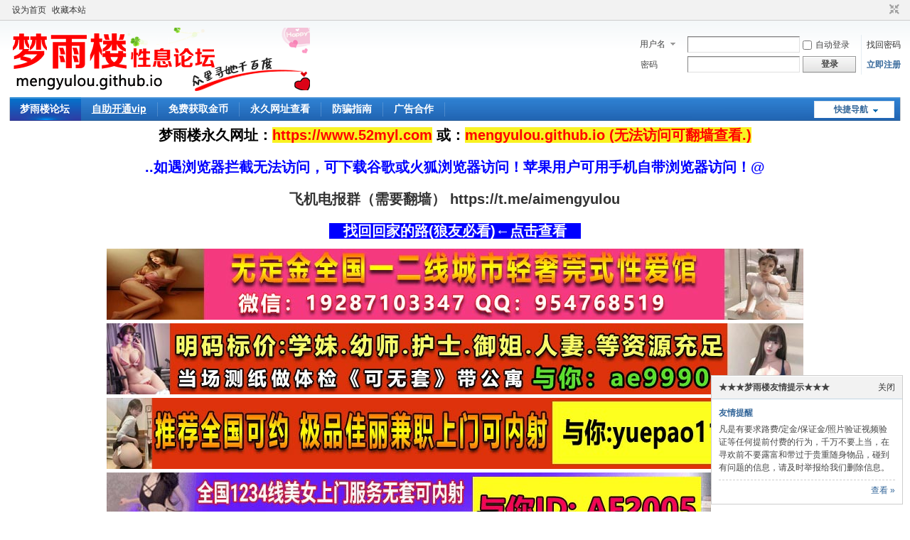

--- FILE ---
content_type: text/html; charset=utf-8
request_url: https://myl006.com/forum.php?mod=viewthread&tid=31802
body_size: 11616
content:
<!DOCTYPE html PUBLIC "-//W3C//DTD XHTML 1.0 Transitional//EN" "http://www.w3.org/TR/xhtml1/DTD/xhtml1-transitional.dtd">
<html xmlns="http://www.w3.org/1999/xhtml">
<head>
<meta http-equiv="Content-Type" content="text/html; charset=utf-8" />
<title>双井170大长腿疯宝 - 北京性息 梦雨楼 -  </title>
<link href="https://myl006.com/forum.php?mod=viewthread&tid=31802" rel="canonical" />
<meta name="keywords" content="双井170大长腿疯宝" />
<meta name="description" content="【验证地点】：朝阳区【价格一览】：800【服务项目】：做爱 口交 毒龙 69【美女数量】：1【联系方式】： **** 本内容需购买可见 ****【验证细节】：提前联系好元宵节那天去的妹子服 ... 双井170大长腿疯宝 ,梦雨楼" />
<meta name="generator" content="Discuz! X3.4" />
<meta name="author" content="Discuz! Team and Comsenz UI Team" />
<meta name="copyright" content="2001-2021 Tencent Cloud." />
<meta name="MSSmartTagsPreventParsing" content="True" />
<meta http-equiv="MSThemeCompatible" content="Yes" />
<base href="https://myl006.com/" /><link rel="stylesheet" type="text/css" href="data/cache/style_1_common.css?Y9e" /><link rel="stylesheet" type="text/css" href="data/cache/style_1_forum_viewthread.css?Y9e" /><link rel="stylesheet" id="css_extstyle" type="text/css" href="./template/default/style/t1/style.css" /><script type="text/javascript">var STYLEID = '1', STATICURL = 'static/', IMGDIR = 'static/image/common', VERHASH = 'Y9e', charset = 'utf-8', discuz_uid = '0', cookiepre = 'Z5bR_2132_', cookiedomain = '', cookiepath = '/', showusercard = '1', attackevasive = '0', disallowfloat = 'newthread', creditnotice = '1|威望|,2|金钱|,3|贡献|', defaultstyle = './template/default/style/t1', REPORTURL = 'aHR0cHM6Ly9teWwwMDYuY29tL2ZvcnVtLnBocD9tb2Q9dmlld3RocmVhZCZ0aWQ9MzE4MDI=', SITEURL = 'https://myl006.com/', JSPATH = 'static/js/', CSSPATH = 'data/cache/style_', DYNAMICURL = '';</script>
<script src="static/js/common.js?Y9e" type="text/javascript"></script>
<meta name="application-name" content="梦雨楼" />
<meta name="msapplication-tooltip" content="梦雨楼" />
<meta name="msapplication-task" content="name=梦雨楼论坛;action-uri=https://myl006.com/forum.php;icon-uri=https://myl006.com/static/image/common/bbs.ico" />
<link rel="archives" title="梦雨楼" href="https://myl006.com/archiver/" />
<link rel="stylesheet" id="css_widthauto" type="text/css" href='data/cache/style_1_widthauto.css?Y9e' />
<script type="text/javascript">HTMLNODE.className += ' widthauto'</script>
<script src="static/js/forum.js?Y9e" type="text/javascript"></script>
</head>

<body id="nv_forum" class="pg_viewthread" onkeydown="if(event.keyCode==27) return false;">
<div id="append_parent"></div><div id="ajaxwaitid"></div>
<div id="toptb" class="cl">
<div class="wp">
<div class="z"><a href="javascript:;"  onclick="setHomepage('https://www.mengyulou.cc/');">设为首页</a><a href="https://www.mengyulou.cc/"  onclick="addFavorite(this.href, '梦雨楼');return false;">收藏本站</a></div>
<div class="y">
<a id="switchblind" href="javascript:;" onclick="toggleBlind(this)" title="开启辅助访问" class="switchblind"></a>
<a href="javascript:;" id="switchwidth" onclick="widthauto(this)" title="切换到窄版" class="switchwidth">切换到窄版</a>
</div>
</div>
</div>

<div id="hd">
<div class="wp">
<div class="hdc cl"><h2><a href="./" title="梦雨楼"><img src="static/image/common/logo.png" alt="梦雨楼" border="0" /></a></h2><script src="static/js/logging.js?Y9e" type="text/javascript"></script>
<form method="post" autocomplete="off" id="lsform" action="member.php?mod=logging&amp;action=login&amp;loginsubmit=yes&amp;infloat=yes&amp;lssubmit=yes" onsubmit="return lsSubmit();">
<div class="fastlg cl">
<span id="return_ls" style="display:none"></span>
<div class="y pns">
<table cellspacing="0" cellpadding="0">
<tr>
<td>
<span class="ftid">
<select name="fastloginfield" id="ls_fastloginfield" width="40" tabindex="900">
<option value="username">用户名</option>
<option value="email">Email</option>
</select>
</span>
<script type="text/javascript">simulateSelect('ls_fastloginfield')</script>
</td>
<td><input type="text" name="username" id="ls_username" autocomplete="off" class="px vm" tabindex="901" /></td>
<td class="fastlg_l"><label for="ls_cookietime"><input type="checkbox" name="cookietime" id="ls_cookietime" class="pc" value="2592000" tabindex="903" />自动登录</label></td>
<td>&nbsp;<a href="javascript:;" onclick="showWindow('login', 'member.php?mod=logging&action=login&viewlostpw=1')">找回密码</a></td>
</tr>
<tr>
<td><label for="ls_password" class="z psw_w">密码</label></td>
<td><input type="password" name="password" id="ls_password" class="px vm" autocomplete="off" tabindex="902" /></td>
<td class="fastlg_l"><button type="submit" class="pn vm" tabindex="904" style="width: 75px;"><em>登录</em></button></td>
<td>&nbsp;<a href="member.php?mod=mengyu" class="xi2 xw1">立即注册</a></td>
</tr>
</table>
<input type="hidden" name="quickforward" value="yes" />
<input type="hidden" name="handlekey" value="ls" />
</div>
</div>
</form>

</div>

<div id="nv">
<a href="javascript:;" id="qmenu" onmouseover="delayShow(this, function () {showMenu({'ctrlid':'qmenu','pos':'34!','ctrlclass':'a','duration':2});showForummenu(54);})">快捷导航</a>
<ul><li class="a" id="mn_forum" ><a href="forum.php" hidefocus="true" title="BBS"  >梦雨楼论坛<span>BBS</span></a></li><li id="mn_N920f" ><a href="plugin.php?id=xiaomy_buycardvipgroup:buycardvipgroup" hidefocus="true"   style="font-weight: bold;text-decoration: underline;">自助开通vip</a></li><li id="mn_N6908" ><a href="/forum.php?mod=viewthread&tid=10576" hidefocus="true"  >免费获取金币</a></li><li id="mn_N27f8" ><a href="/forum.php?mod=viewthread&tid=3743" hidefocus="true"  >永久网址查看</a></li><li id="mn_Nb4da" ><a href="forum.php?mod=viewthread&tid=4332" hidefocus="true"  >防骗指南</a></li><li id="mn_Na8d8" ><a href="forum.php?mod=viewthread&tid=3727" hidefocus="true"  >广告合作</a></li></ul>
</div>


<!--广告内容start-->

<style type="text/css">
.zfad{}
.zfad p{font-size:20px; color:#000; text-align:center; line-height:40px; font-weight:bold; margin:0 auto 5px;}
.zfad p strong{color:#ff0000; background-color:#f9f222;}


</style>
<div class="zfad" >
   
 
   
 <p>梦雨楼永久网址：<strong><a href="/forum.php?mod=viewthread&amp;tid=3743" style="color:#ff0000;">https://www.52myl.com</a></strong>   或：<strong><a href="/forum.php?mod=viewthread&amp;tid=3743" style="color:#ff0000;">mengyulou.github.io (无法访问可翻墙查看.)</a></strong></p>
 <p> </p>
  
<!--<p>梦雨楼最新网址：<strong>www.59mengyu.org</strong> </p>--><!--
<p style="font-size:20px;">或编辑"网址"发送到邮箱 mengyulou666@163.com，自动获取最新地址！</p>-->

<p style="font-size:20px;color:blue;">..如遇浏览器拦截无法访问，可下载谷歌或火狐浏览器访问！苹果用户可用手机自带浏览器访问！@</p>
<!--<p style="font-size:20px;color:red;"><a href="https://t.me/mengyuqun" target="_blank">飞机电报群（需要翻墙） https://t.me/mengyuqun</a></p>-->
<p style="font-size:20px;color:red;"><a href="https://t.me/aimengyulou" target="_blank">飞机电报群（需要翻墙） https://t.me/aimengyulou</a></p>
<p><a href="/forum.php?mod=viewthread&amp;tid=3743" style="color:#fff;background-color: #00f; padding:0 20px;">找回回家的路(狼友必看)←点击查看</a></p>


<p><a style="text-align:center;" href="/forum.php?mod=viewthread&amp;tid=40161&amp;extra=" target="_blank" >
    <img src="/ad/1111.jpg"  style="width:100%;max-width:980px;margin:0 auto;" text-align:"center;" alt=""  /></a></p>




<p><a style="text-align:center;" href="/forum.php?mod=viewthread&amp;tid=62980&amp;extra=" target="_blank" >
    <img src="/ad/0111ss.jpg"  style="width:100%;max-width:980px;margin:0 auto;" text-align:"center;" alt=""  /></a></p>



<p><a style="text-align:center;" href="/forum.php?mod=viewthread&amp;tid=62659&amp;extra=" target="_blank" >
    <img src="/ad/0107s.jpg"  style="width:100%;max-width:980px;margin:0 auto;" text-align:"center;" alt=""  /></a></p>




<p><a style="text-align:center;" href="/forum.php?mod=viewthread&amp;tid=57425&amp;extra=" target="_blank" >
    <img src="/ad/0106s.jpg"  style="width:100%;max-width:980px;margin:0 auto;" text-align:"center;" alt=""  /></a></p>

<p><a style="text-align:center;" href="/forum.php?mod=viewthread&amp;tid=59958&amp;extra=" target="_blank" >
    <img src="/ad/1203.jpg"  style="width:100%;max-width:980px;margin:0 auto;" text-align:"center;" alt="全国1234线城市同城附近约炮"  /></a></p>



<p><a style="text-align:center;" href="/forum.php?mod=viewthread&amp;tid=44443&amp;extra=" target="_blank" >
    <img src="/ad/1027ss.jpg"  style="width:100%;max-width:980px;margin:0 auto;" text-align:"center;" alt=""  /></a></p>


<p><a style="text-align:center;" href="/forum.php?mod=viewthread&amp;tid=59454&amp;extra="   target="_blank" >
    <img src="/ad/1118s.jpg"  style="width:100%;max-width:980px;margin:0 auto;" text-align:"center;" alt=""  /></a></p>


<p><a style="text-align:center;" href="/forum.php?mod=viewthread&amp;tid=60397&amp;extra=" target="_blank" >
    <img src="/ad/1214s.jpg"  style="width:100%;max-width:980px;margin:0 auto;" text-align:"center;" alt=""  /></a></p>
    


<p><a style="text-align:center;" href="/forum.php?mod=viewthread&amp;tid=60395&amp;extra=" target="_blank" >
    <img src="/ad/1214.jpg"  style="width:100%;max-width:980px;margin:0 auto;" text-align:"center;" alt=""  /></a></p>
    








<!--<p style="font-size:20px;color:blue;">近期qq和微信封号严重，帖子联系方式有些已经被封，大家可查看下其他的帖子，楼主也尽量更新他们新的联系方式。</p>



<p style="font-size:22px;">近期发现有个别打着我论坛名义，对妹子进行敲诈/骗取广告费等低素质行为，为广大狼友和妹子构建良好的CJ体验环境!</p>
<p style="font-size:22px;">请认准论坛唯一客服<strong>QQ:</strong> !其他均为骗子，谨防上当受骗！</p>-->
<!--<p style="font-size:25px;">其他网址近期均失效，请及时保存获取最新网址的二维码，方便找到回家的路！</p>-->

</div>


<div class="p_pop h_pop" id="mn_userapp_menu" style="display: none"></div><div id="mu" class="cl">
</div><div id="scbar" class="cl">
<form id="scbar_form" method="post" autocomplete="off" onsubmit="searchFocus($('scbar_txt'))" action="search.php?searchsubmit=yes" target="_blank">
<input type="hidden" name="mod" id="scbar_mod" value="search" />
<input type="hidden" name="formhash" value="ae7199ca" />
<input type="hidden" name="srchtype" value="title" />
<input type="hidden" name="srhfid" value="54" />
<input type="hidden" name="srhlocality" value="forum::viewthread" />
<table cellspacing="0" cellpadding="0">
<tr>
<td class="scbar_icon_td"></td>
<td class="scbar_txt_td"><input type="text" name="srchtxt" id="scbar_txt" value="请输入搜索内容" autocomplete="off" x-webkit-speech speech /></td>
<td class="scbar_type_td"><a href="javascript:;" id="scbar_type" class="xg1" onclick="showMenu(this.id)" hidefocus="true">搜索</a></td>
<td class="scbar_btn_td"><button type="submit" name="searchsubmit" id="scbar_btn" sc="1" class="pn pnc" value="true"><strong class="xi2">搜索</strong></button></td>
<td class="scbar_hot_td">
<div id="scbar_hot">
</div>
</td>
</tr>
</table>
</form>
</div>
<ul id="scbar_type_menu" class="p_pop" style="display: none;"><li><a href="javascript:;" rel="curforum" fid="54" >本版</a></li><li><a href="javascript:;" rel="forum" class="curtype">帖子</a></li><li><a href="javascript:;" rel="user">用户</a></li></ul>
<script type="text/javascript">
initSearchmenu('scbar', '');
</script>
</div>
</div>


<div id="wp" class="wp">
    
<!--Start of Tawk.to Script-->
<!--
<script type="text/javascript">
var Tawk_API=Tawk_API||{}, Tawk_LoadStart=new Date();
(function(){
var s1=document.createElement("script"),s0=document.getElementsByTagName("script")[0];
s1.async=true;
s1.src='https://embed.tawk.to/63e4a1054742512879125440/1goqh9vp6';
s1.charset='UTF-8';
s1.setAttribute('crossorigin','*');
s0.parentNode.insertBefore(s1,s0);
})();
</script>
-->
<!--End of Tawk.to Script-->	    
<script type="text/javascript">var fid = parseInt('54'), tid = parseInt('31802');</script>

<script src="static/js/forum_viewthread.js?Y9e" type="text/javascript"></script>
<script type="text/javascript">zoomstatus = parseInt(1);var imagemaxwidth = '600';var aimgcount = new Array();</script>

<style id="diy_style" type="text/css"></style>
<!--[diy=diynavtop]--><div id="diynavtop" class="area"></div><!--[/diy]-->
<div id="pt" class="bm cl">
<div class="z">
<a href="./" class="nvhm" title="首页">梦雨楼</a><em>&raquo;</em><a href="forum.php">梦雨楼论坛</a> <em>&rsaquo;</em> <a href="forum.php?gid=53">性息分享-各地楼凤/兼职/小姐</a> <em>&rsaquo;</em> <a href="forum.php?mod=forumdisplay&amp;fid=54">北京性息</a> <em>&rsaquo;</em> <a href="forum.php?mod=viewthread&amp;tid=31802">双井170大长腿疯宝</a>
</div>
</div>

<style id="diy_style" type="text/css"></style>
<div class="wp">
<!--[diy=diy1]--><div id="diy1" class="area"></div><!--[/diy]-->
</div>

<div id="ct" class="wp cl">
<div id="pgt" class="pgs mbm cl ">
<div class="pgt"></div>
<span class="y pgb"><a href="forum.php?mod=forumdisplay&amp;fid=54">返回列表</a></span>
<a id="newspecial" onmouseover="$('newspecial').id = 'newspecialtmp';this.id = 'newspecial';showMenu({'ctrlid':this.id})" onclick="showWindow('newthread', 'forum.php?mod=post&action=newthread&fid=54')" href="javascript:;" title="发新帖"><img src="static/image/common/pn_post.png" alt="发新帖" /></a></div>



<div id="postlist" class="pl bm">
<table cellspacing="0" cellpadding="0">
<tr>
<td class="pls ptn pbn">
<div class="hm ptn">
<span class="xg1">查看:</span> <span class="xi1">37116</span><span class="pipe">|</span><span class="xg1">回复:</span> <span class="xi1">1</span>
</div>
</td>
<td class="plc ptm pbn vwthd">
<h1 class="ts">
[朝阳区]
<span id="thread_subject">双井170大长腿疯宝</span>
</h1>
<span class="xg1">
<a href="forum.php?mod=viewthread&amp;tid=31802" onclick="return copyThreadUrl(this, '梦雨楼')" >[复制链接]</a>
</span>
</td>
</tr>
</table>


<table cellspacing="0" cellpadding="0" class="ad">
<tr>
<td class="pls">
</td>
<td class="plc">
</td>
</tr>
</table><div id="post_103682" ><table id="pid103682" class="plhin" summary="pid103682" cellspacing="0" cellpadding="0">
<tr>
<a name="newpost"></a> <td class="pls" rowspan="2">
<div id="favatar103682" class="pls favatar">
<div class="pi">
<div class="authi"><a href="home.php?mod=space&amp;uid=1" target="_blank" class="xw1">admin</a>
</div>
</div>
<div class="p_pop blk bui card_gender_0" id="userinfo103682" style="display: none; margin-top: -11px;">
<div class="m z">
<div id="userinfo103682_ma"></div>
</div>
<div class="i y">
<div>
<strong><a href="home.php?mod=space&amp;uid=1" target="_blank" class="xi2">admin</a></strong>
<em>当前离线</em>
</div><dl class="cl">
<dt>积分</dt><dd><a href="home.php?mod=space&uid=1&do=profile" target="_blank" class="xi2">2104750</a></dd>
</dl><div class="imicn">
<a href="home.php?mod=space&amp;uid=1&amp;do=profile" target="_blank" title="查看详细资料"><img src="static/image/common/userinfo.gif" alt="查看详细资料" /></a>
</div>
<div id="avatarfeed"><span id="threadsortswait"></span></div>
</div>
</div>
<div>
<div class="avatar" onmouseover="showauthor(this, 'userinfo103682')"><a href="home.php?mod=space&amp;uid=1" class="avtm" target="_blank"><img src="https://www.myl020.com/uc_server/avatar.php?uid=1&size=middle" /></a></div>
</div>
<div class="tns xg2"><table cellspacing="0" cellpadding="0"><th><p><a href="home.php?mod=space&uid=1&do=thread&type=thread&view=me&from=space" class="xi2"><span title="19994">1万</span></a></p>主题</th><th><p><a href="home.php?mod=space&uid=1&do=thread&type=reply&view=me&from=space" class="xi2"><span title="20945">2万</span></a></p>帖子</th><td><p><a href="home.php?mod=space&uid=1&do=profile" class="xi2"><span title="2104750">210万</span></a></p>积分</td></table></div>
<p><a href="home.php?mod=spacecp&amp;ac=usergroup&amp;gid=1" target="_blank"><img src="data/attachment/common/c4/common_1_usergroup_icon.png" alt="" class="vm" /></a></p>
<p><em><a href="home.php?mod=spacecp&amp;ac=usergroup&amp;gid=1" target="_blank">管理员</a></em></p>


<p><span><img src="static/image/common/star_level3.gif" alt="Rank: 9" /><img src="static/image/common/star_level3.gif" alt="Rank: 9" /><img src="static/image/common/star_level1.gif" alt="Rank: 9" /></span></p>



<dl class="pil cl">
	<dt>积分</dt><dd><a href="home.php?mod=space&uid=1&do=profile" target="_blank" class="xi2">2104750</a></dd>
</dl>

<dl class="pil cl"></dl><ul class="xl xl2 o cl">
<li class="pm2"><a href="home.php?mod=spacecp&amp;ac=pm&amp;op=showmsg&amp;handlekey=showmsg_1&amp;touid=1&amp;pmid=0&amp;daterange=2&amp;pid=103682&amp;tid=31802" onclick="showWindow('sendpm', this.href);" title="发消息" class="xi2">发消息</a></li>
</ul>
</div>
</td>
<td class="plc">
<div class="pi">
<div class="pti">
<div class="pdbt">
</div>
<div class="authi">
<img class="authicn vm" id="authicon103682" src="static/image/common/online_admin.gif" />
<em id="authorposton103682">发表于 2024-3-2 17:24:30</em>
<span class="pipe">|</span>
<a href="forum.php?mod=viewthread&amp;tid=31802&amp;page=1" rel="nofollow">显示全部楼层</a>
<span class="pipe show">|</span><a href="javascript:;" onclick="readmode($('thread_subject').innerHTML, 103682);" class="show">阅读模式</a>
</div>
</div>
</div><div class="pct"><div class="a_pt"><a href="/forum.php?mod=viewthread&tid=4332" target="_blank" style="font-size: 18px"><b><font color="#FF0000">&nbsp;※没见到人之前不要先给钱，防止被骗，尽量不要预付任何押金和办卡消费，让你下载APP一律别信（ps：建议使用现金交易！） 点击查看更多防骗指南！<br></font></b></a></div><style type="text/css">.pcb{margin-right:0}</style><div class="pcb">
 
<div class="t_fsz">
<table cellspacing="0" cellpadding="0"><tr><td class="t_f" id="postmessage_103682">
【验证地点】：朝阳区<br />
【价格一览】：800<br />
【服务项目】：做爱 口交 毒龙 69<br />
【美女数量】：1<br />
【联系方式】：<div class="locked">游客,本付费内容需要支付 <strong>200金钱</strong> 才能浏览&nbsp;&nbsp;&nbsp;<br/><a href="plugin.php?id=xiaomy_buycardvipgroup:buycardvipgroup" target="_blank" style="color:red;font-size:16px;line-height:28px;font-weight:bold;">点击→【★★★开通VIP★★★】←无需金币购买，所有板块，无限制查看！</a>
<!--<br/><a href="/forum.php?mod=viewthread&tid=5957" target="_blank" style="color:red;font-size:16px;line-height:32px;font-weight:bold;">点击→【★★★开通VIP★★★】←无需金币购买，所有板块，无限制查看！</a>-->
<style>.viewpay{font-size:22px;font-weight:bold;}</style><a href="javascript:;" class="y viewpay" title="购买" onclick="showWindow('yy_pay', 'plugin.php?id=yy_pay:pay&pid=103682&tid=31802&cid=0')">购买</a></div><br />
【验证细节】：提前联系好元宵节那天去的妹子服务真是没的说人也很热情还给煮了汤圆一起吃的，而且还是一个很有爱心的养了好几只猫但是感觉不到有猫的气息屋子很干净。话不多说直奔主题，一起进了浴室前前后后给洗的干干净净再加上妹子一顿挑逗，躺在床上，，进入浴室，水流的窸窣声让宽衣后尴尬一扫而过，浴室并非简单洗漱，而是别有风情的挑逗，让洗漱变得越发暧昧温馨，躺在床上，妹子用命令的口气让我选择最舒服的姿势趴好，背对着我做着神秘的服务，让我不思瞎想，她在做什么，按摩很舒服，让整个身体得意疏通，为即将的战斗做好准备，直到触动到我铭感地带，让我不觉的膨胀起来，该说不说服务种类多而且每一项专业的不输会所、洗浴的服务流程，玩群的兄弟都知道，妹子服务类型不多而且这方面优质的妹子更稀有，前三甲绝对有一席之地，又能有按摩服务，还能有前戏的调情，最后还能提枪上马，圈里的翘楚有几人，大多数也就是丝袜、吹箫、xiongtui、七七八八那种大众流行调情方式太搂了。疯宝的调情不能说哪一项最好，哪一项不好，总之种类繁多而且极致诱惑，体会才能知道感触，哎，也不知道是身体累了，还是妹子太厉害了，我再调情时候竟然潮喷了，一不留神一泻千里。<br />
【美女照片】：<br />

<ignore_js_op>

<img src="data/attachment/forum/202403/02/172414e3ns3es93fgg96b6.jpg" alt="1.jpg" title="1.jpg" />

</ignore_js_op>

<ignore_js_op>

<img src="data/attachment/forum/202403/02/172415woxj0zwo0vmxewgb.jpg" alt="2.jpg" title="2.jpg" />

</ignore_js_op>

<ignore_js_op>

<img src="data/attachment/forum/202403/02/172416daml34z4jiizrk1j.jpg" alt="3.jpg" title="3.jpg" />

</ignore_js_op>
<br />
</td></tr></table>


</div>
<div id="comment_103682" class="cm">
</div>

<div id="post_rate_div_103682"></div>
<div style="border: 1px  dashed#FF0000;padding:7px;border-radius: 10px;background-color: #fbfbfb"><h1 style="scolor: #333;font-size: 15px;border-bottom: 1px dashed #e2e2e2;">站长提醒：参考如下攻略防范骗子</h1><p style="border-bottom: 1px dashed #e2e2e2;"><font color="#ff0000" size="3">1、所有没有见到面就提前要求付款（索取定金、红包、路费、保证金等）的都是骗子！<br/>
2、进入场所后没有提供具体服务就一直推荐办卡，并且对服务项目含糊其辞的都是骗子！<br/>
3、所有在帖子或者回复中出售VIP、楼凤联系方式等的都是骗子<br/>
4、如果你加上了骗子的微信或QQ，请在删除之前先举报一波 <br/><br/></font>

  </p><p class="before_next">上一篇:<a href="forum.php?mod=viewthread&tid=31732" title="丰台纪家庙&amp;amp;张仪村 安全靠谱" >丰台纪家庙&amp;amp;张仪村 安全靠谱</a><br>下一篇:<a href="forum.php?mod=viewthread&tid=31803" title="草房翘臀潮喷大眼少妇">草房翘臀潮喷大眼少妇</a></p></div></div>
</div>

</td></tr>
<tr><td class="plc plm">
<div class="sign">梦雨楼-分享全国靠谱楼凤,qm,lf,良家兼职,靠谱会所信息！<br/> <br/> 
<!--<strong style="color:#CE0000;font-size:12px;">梦雨楼网址发布群：<a href="https://jq.qq.com/?_wv=1027&k=3TNdwA6c" target="_blank" >(点击加群)</a> 仅限VIP用户加入，定期推荐优质小姐姐！ </strong>--></div>
<div class="a_pb"><a href="/plugin.php?id=xiaomy_buycardvipgroup:buycardvipgroup" target="_blank" style="font-size: 18px"><u><b><font color="#FF0000">VIP价格：周卡/98、月卡/168、年卡/298、 永久/498元。开通会员查看所有信息<br></font></b></u></a></div></td>
</tr>
<tr id="_postposition103682"></tr>
<tr>
<td class="pls"></td>
<td class="plc" style="overflow:visible;">
<div class="po hin">
<div class="pob cl">
<em>
<a class="fastre" href="forum.php?mod=post&amp;action=reply&amp;fid=54&amp;tid=31802&amp;reppost=103682&amp;extra=&amp;page=1" onclick="showWindow('reply', this.href)">回复</a>
</em>

<p>
<a href="javascript:;" id="mgc_post_103682" onmouseover="showMenu(this.id)" class="showmenu">使用道具</a>
<a href="javascript:;" onclick="showWindow('miscreport103682', 'misc.php?mod=report&rtype=post&rid=103682&tid=31802&fid=54', 'get', -1);return false;">举报</a>
</p>

<ul id="mgc_post_103682_menu" class="p_pop mgcmn" style="display: none;">
</ul>
<script type="text/javascript" reload="1">checkmgcmn('post_103682')</script>
</div>
</div>
</td>
</tr>
<tr class="ad">
<td class="pls">
</td>
<td class="plc">
</td>
</tr>
</table>
<script type="text/javascript" reload="1">
aimgcount[103682] = ['67889','67890','67891'];
attachimggroup(103682);
attachimgshow(103682);
var aimgfid = 0;
</script>
</div><div id="post_103820" ><table id="pid103820" class="plhin" summary="pid103820" cellspacing="0" cellpadding="0">
<tr>
 <a name="lastpost"></a><td class="pls" rowspan="2">
<div id="favatar103820" class="pls favatar">
<div class="pi">
<div class="authi"><a href="home.php?mod=space&amp;uid=8106" target="_blank" class="xw1">racnimatc</a>
</div>
</div>
<div class="p_pop blk bui card_gender_0" id="userinfo103820" style="display: none; margin-top: -11px;">
<div class="m z">
<div id="userinfo103820_ma"></div>
</div>
<div class="i y">
<div>
<strong><a href="home.php?mod=space&amp;uid=8106" target="_blank" class="xi2">racnimatc</a></strong>
<em>当前离线</em>
</div><dl class="cl">
<dt>积分</dt><dd><a href="home.php?mod=space&uid=8106&do=profile" target="_blank" class="xi2">100</a></dd>
</dl><div class="imicn">
<a href="home.php?mod=space&amp;uid=8106&amp;do=profile" target="_blank" title="查看详细资料"><img src="static/image/common/userinfo.gif" alt="查看详细资料" /></a>
</div>
<div id="avatarfeed"><span id="threadsortswait"></span></div>
</div>
</div>
<div>
<div class="avatar" onmouseover="showauthor(this, 'userinfo103820')"><a href="home.php?mod=space&amp;uid=8106" class="avtm" target="_blank"><img src="https://www.myl020.com/uc_server/avatar.php?uid=8106&size=middle" /></a></div>
</div>
<div class="tns xg2"><table cellspacing="0" cellpadding="0"><th><p><a href="home.php?mod=space&uid=8106&do=thread&type=thread&view=me&from=space" class="xi2">0</a></p>主题</th><th><p><a href="home.php?mod=space&uid=8106&do=thread&type=reply&view=me&from=space" class="xi2">1</a></p>帖子</th><td><p><a href="home.php?mod=space&uid=8106&do=profile" class="xi2">100</a></p>积分</td></table></div>
<p><a href="home.php?mod=spacecp&amp;ac=usergroup&amp;gid=25" target="_blank"><img src="data/attachment/common/8e/common_25_usergroup_icon.jpg" alt="" class="vm" /></a></p>
<p><em><a href="home.php?mod=spacecp&amp;ac=usergroup&amp;gid=25" target="_blank">VIP（终身）</a></em></p>


<p><span></span></p>



<dl class="pil cl">
	<dt>积分</dt><dd><a href="home.php?mod=space&uid=8106&do=profile" target="_blank" class="xi2">100</a></dd>
</dl>

<dl class="pil cl"></dl><ul class="xl xl2 o cl">
<li class="pm2"><a href="home.php?mod=spacecp&amp;ac=pm&amp;op=showmsg&amp;handlekey=showmsg_8106&amp;touid=8106&amp;pmid=0&amp;daterange=2&amp;pid=103820&amp;tid=31802" onclick="showWindow('sendpm', this.href);" title="发消息" class="xi2">发消息</a></li>
</ul>
</div>
</td>
<td class="plc">
<div class="pi">
<div class="pti">
<div class="pdbt">
</div>
<div class="authi">
<img class="authicn vm" id="authicon103820" src="static/image/common/online_member.gif" />
<em id="authorposton103820">发表于 2024-3-6 11:40:02</em>
<span class="pipe">|</span>
<a href="forum.php?mod=viewthread&amp;tid=31802&amp;page=1" rel="nofollow">显示全部楼层</a>
</div>
</div>
</div><div class="pct"><div class="pcb">
<div class="t_fsz">
<table cellspacing="0" cellpadding="0"><tr><td class="t_f" id="postmessage_103820">
加不上呀</td></tr></table>


</div>
<div id="comment_103820" class="cm">
</div>

<div id="post_rate_div_103820"></div>
</div>
</div>

</td></tr>
<tr><td class="plc plm">
<div class="sign">梦雨楼-分享全国靠谱楼凤,qm,lf,良家兼职,靠谱会所信息！<br/> <br/> 
<!--<strong style="color:#CE0000;font-size:12px;">梦雨楼网址发布群：<a href="https://jq.qq.com/?_wv=1027&k=3TNdwA6c" target="_blank" >(点击加群)</a> 仅限VIP用户加入，定期推荐优质小姐姐！ </strong>--></div>
<div class="a_pb"><a href="/plugin.php?id=xiaomy_buycardvipgroup:buycardvipgroup" target="_blank" style="font-size: 18px"><u><b><font color="#FF0000">VIP价格：周卡/98、月卡/168、年卡/298、 永久/498元。开通会员查看所有信息<br></font></b></u></a></div></td>
</tr>
<tr id="_postposition103820"></tr>
<tr>
<td class="pls"></td>
<td class="plc" style="overflow:visible;">
<div class="po hin">
<div class="pob cl">
<em>
<a class="fastre" href="forum.php?mod=post&amp;action=reply&amp;fid=54&amp;tid=31802&amp;repquote=103820&amp;extra=&amp;page=1" onclick="showWindow('reply', this.href)">回复</a>
</em>

<p>
<a href="javascript:;" id="mgc_post_103820" onmouseover="showMenu(this.id)" class="showmenu">使用道具</a>
<a href="javascript:;" onclick="showWindow('miscreport103820', 'misc.php?mod=report&rtype=post&rid=103820&tid=31802&fid=54', 'get', -1);return false;">举报</a>
</p>

<ul id="mgc_post_103820_menu" class="p_pop mgcmn" style="display: none;">
</ul>
<script type="text/javascript" reload="1">checkmgcmn('post_103820')</script>
</div>
</div>
</td>
</tr>
<tr class="ad">
<td class="pls">
</td>
<td class="plc">
</td>
</tr>
</table>
</div><div id="postlistreply" class="pl"><div id="post_new" class="viewthread_table" style="display: none"></div></div>
</div>


<form method="post" autocomplete="off" name="modactions" id="modactions">
<input type="hidden" name="formhash" value="ae7199ca" />
<input type="hidden" name="optgroup" />
<input type="hidden" name="operation" />
<input type="hidden" name="listextra" value="" />
<input type="hidden" name="page" value="1" />
</form>



<div class="pgs mtm mbm cl">
<span class="pgb y"><a href="forum.php?mod=forumdisplay&amp;fid=54">返回列表</a></span>
<a id="newspecialtmp" onmouseover="$('newspecial').id = 'newspecialtmp';this.id = 'newspecial';showMenu({'ctrlid':this.id})" onclick="showWindow('newthread', 'forum.php?mod=post&action=newthread&fid=54')" href="javascript:;" title="发新帖"><img src="static/image/common/pn_post.png" alt="发新帖" /></a>
</div>

<!--[diy=diyfastposttop]--><div id="diyfastposttop" class="area"></div><!--[/diy]-->
<script type="text/javascript">
var postminchars = parseInt('10');
var postmaxchars = parseInt('10000');
var disablepostctrl = parseInt('0');
</script>

<div id="f_pst" class="pl bm bmw">
<form method="post" autocomplete="off" id="fastpostform" action="forum.php?mod=post&amp;action=reply&amp;fid=54&amp;tid=31802&amp;extra=&amp;replysubmit=yes&amp;infloat=yes&amp;handlekey=fastpost" onSubmit="return fastpostvalidate(this)">
<table cellspacing="0" cellpadding="0">
<tr>
<td class="pls">
</td>
<td class="plc">

<span id="fastpostreturn"></span>


<div class="cl">
<div id="fastsmiliesdiv" class="y"><div id="fastsmiliesdiv_data"><div id="fastsmilies"></div></div></div><div class="hasfsl" id="fastposteditor">
<div class="tedt mtn">
<div class="bar">
<span class="y">
<a href="forum.php?mod=post&amp;action=reply&amp;fid=54&amp;tid=31802" onclick="return switchAdvanceMode(this.href)">高级模式</a>
</span><script src="static/js/seditor.js?Y9e" type="text/javascript"></script>
<div class="fpd">
<a href="javascript:;" title="文字加粗" class="fbld">B</a>
<a href="javascript:;" title="设置文字颜色" class="fclr" id="fastpostforecolor">Color</a>
<a id="fastpostimg" href="javascript:;" title="图片" class="fmg">Image</a>
<a id="fastposturl" href="javascript:;" title="添加链接" class="flnk">Link</a>
<a id="fastpostquote" href="javascript:;" title="引用" class="fqt">Quote</a>
<a id="fastpostcode" href="javascript:;" title="代码" class="fcd">Code</a>
<a href="javascript:;" class="fsml" id="fastpostsml">Smilies</a>
</div></div>
<div class="area">
<div class="pt hm">
您需要登录后才可以回帖 <a href="member.php?mod=logging&amp;action=login" onclick="showWindow('login', this.href)" class="xi2">登录</a> | <a href="member.php?mod=mengyu" class="xi2">立即注册</a>
</div>
</div>
</div>
</div>
</div>
<div id="seccheck_fastpost">
</div>


<input type="hidden" name="formhash" value="ae7199ca" />
<input type="hidden" name="usesig" value="" />
<input type="hidden" name="subject" value="  " />
<p class="ptm pnpost">
<a href="home.php?mod=spacecp&amp;ac=credit&amp;op=rule&amp;fid=54" class="y" target="_blank">本版积分规则</a>
<button type="button" onclick="showWindow('login', 'member.php?mod=logging&action=login&guestmessage=yes')"  onmouseover="checkpostrule('seccheck_fastpost', 'ac=reply');this.onmouseover=null" name="replysubmit" id="fastpostsubmit" class="pn pnc vm" value="replysubmit" tabindex="5"><strong>发表回复</strong></button>
<label for="fastpostrefresh"><input id="fastpostrefresh" type="checkbox" class="pc" />回帖后跳转到最后一页</label>
<script type="text/javascript">if(getcookie('fastpostrefresh') == 1) {$('fastpostrefresh').checked=true;}</script>
</p>
</td>
</tr>
</table>
</form>
</div>

</div>

<div class="wp mtn">
<!--[diy=diy3]--><div id="diy3" class="area"></div><!--[/diy]-->
</div>

<script type="text/javascript">
function succeedhandle_followmod(url, msg, values) {
var fObj = $('followmod_'+values['fuid']);
if(values['type'] == 'add') {
fObj.innerHTML = '不收听';
fObj.href = 'home.php?mod=spacecp&ac=follow&op=del&fuid='+values['fuid'];
} else if(values['type'] == 'del') {
fObj.innerHTML = '收听TA';
fObj.href = 'home.php?mod=spacecp&ac=follow&op=add&hash=ae7199ca&fuid='+values['fuid'];
}
}
fixed_avatar([103682,103820], 1);
</script>	</div>
<div class="focus" id="sitefocus">
<div class="bm">
<div class="bm_h cl">
<a href="javascript:;" onclick="setcookie('nofocus_forum', 1, 1*3600);$('sitefocus').style.display='none'" class="y" title="关闭">关闭</a>
<h2>
★★★梦雨楼友情提示★★★<span id="focus_ctrl" class="fctrl"><img src="static/image/common/pic_nv_prev.gif" alt="上一条" title="上一条" id="focusprev" class="cur1" onclick="showfocus('prev');" /> <em><span id="focuscur"></span>/1</em> <img src="static/image/common/pic_nv_next.gif" alt="下一条" title="下一条" id="focusnext" class="cur1" onclick="showfocus('next')" /></span>
</h2>
</div>
<div class="bm_c" id="focus_con">
</div>
</div>
</div><div class="bm_c" style="display: none" id="focus_0">
<dl class="xld cl bbda">
<dt><a href="/forum.php?mod=viewthread&tid=4332" class="xi2" target="_blank">友情提醒</a></dt>
<dd>凡是有要求路费/定金/保证金/照片验证视频验证等任何提前付费的行为，千万不要上当，在寻欢前不要露富和带过于贵重随身物品，碰到有问题的信息，请及时举报给我们删除信息。</dd>
</dl>
<p class="ptn cl"><a href="/forum.php?mod=viewthread&tid=4332" class="xi2 y" target="_blank">查看 &raquo;</a></p>
</div><script type="text/javascript">
var focusnum = 1;
if(focusnum < 2) {
$('focus_ctrl').style.display = 'none';
}
if(!$('focuscur').innerHTML) {
var randomnum = parseInt(Math.round(Math.random() * focusnum));
$('focuscur').innerHTML = Math.max(1, randomnum);
}
showfocus();
var focusautoshow = window.setInterval('showfocus(\'next\', 1);', 5000);
</script>
<div id="ft" class="wp cl">
<div id="flk" class="y">
<p>
<a href="archiver/" >Archiver</a><span class="pipe">|</span><a href="forum.php?mobile=yes" >手机版</a><span class="pipe">|</span><a href="forum.php?mod=misc&action=showdarkroom" >小黑屋</a><span class="pipe">|</span><a href="/sitemap.xml" >网站地图</a><span class="pipe">|</span><strong><a href="https://www.myl030.com/" target="_blank">梦雨楼</a></strong>
<!-- Google tag (gtag.js) -->
<script async src="https://www.googletagmanager.com/gtag/js?id=G-401VPPNHCB"></script>
<script>
  window.dataLayer = window.dataLayer || [];
  function gtag(){dataLayer.push(arguments);}
  gtag('js', new Date());

  gtag('config', 'G-401VPPNHCB');
</script></p>
<p class="xs0">
GMT+8, 2026-1-14 10:01<span id="debuginfo">
, Processed in 0.092689 second(s), 31 queries
.
</span>
</p>
</div>
<div id="frt">
<p>Powered by <strong><a href="http://www.discuz.net" target="_blank">Discuz!</a></strong> <em>X3.4</em></p>
<p class="xs0">Copyright &copy; 2001-2021, Tencent Cloud.</p>
</div></div>
<script src="home.php?mod=misc&ac=sendmail&rand=1768356085" type="text/javascript"></script>

<div id="scrolltop">
<span><a href="forum.php?mod=post&amp;action=reply&amp;fid=54&amp;tid=31802&amp;extra=&amp;page=1" onclick="showWindow('reply', this.href)" class="replyfast" title="快速回复"><b>快速回复</b></a></span>
<span hidefocus="true"><a title="返回顶部" onclick="window.scrollTo('0','0')" class="scrolltopa" ><b>返回顶部</b></a></span>
<span>
<a href="forum.php?mod=forumdisplay&amp;fid=54" hidefocus="true" class="returnlist" title="返回列表"><b>返回列表</b></a>
</span>
</div>
<script type="text/javascript">_attachEvent(window, 'scroll', function () { showTopLink(); });checkBlind();</script>
<script defer src="https://static.cloudflareinsights.com/beacon.min.js/vcd15cbe7772f49c399c6a5babf22c1241717689176015" integrity="sha512-ZpsOmlRQV6y907TI0dKBHq9Md29nnaEIPlkf84rnaERnq6zvWvPUqr2ft8M1aS28oN72PdrCzSjY4U6VaAw1EQ==" data-cf-beacon='{"version":"2024.11.0","token":"599c447fbba0483e8c70a6c231de5603","r":1,"server_timing":{"name":{"cfCacheStatus":true,"cfEdge":true,"cfExtPri":true,"cfL4":true,"cfOrigin":true,"cfSpeedBrain":true},"location_startswith":null}}' crossorigin="anonymous"></script>
</body>
</html>
